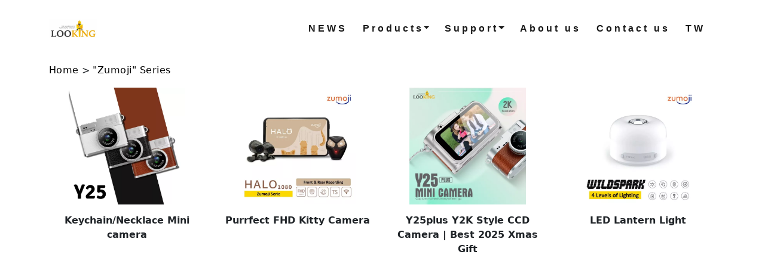

--- FILE ---
content_type: text/html; charset=UTF-8
request_url: https://www.lookingtaiwan.com/en/cate/Zumoji+Series
body_size: 8035
content:


<!DOCTYPE html>
<html lang="en-US" class="h-100">
    <head>
        <meta charset="UTF-8">
        <meta name="viewport" content="width=device-width, initial-scale=1, shrink-to-fit=no">
                <title>&quot;Zumoji&quot; Series</title>
        <meta property="og:url" content="https://www.lookingtaiwan.com/en/cate/Zumoji+Series">
<meta property="og:type" content="website">
<meta property="og:title" content="&quot;Zumoji&quot; Series">
<meta property="og:description" content="LOOKING&#039;s new product series &quot;Zumoji&quot;.">
<meta name="title" content="&quot;Zumoji&quot; Series">
<meta name="description" content="LOOKING&#039;s new product series &quot;Zumoji&quot;.">
<meta name="csrf-param" content="_csrf-frontend">
<meta name="csrf-token" content="CzQ5fJhKe6QCAEcY2OWDTX0evsudjkF2-azEVmX_4cJJdUM-63IjnTA0DlrgrOt0M2zTrPHfdDixmaAbFbWxtw==">

<link href="/assets/497c1ace/css/bootstrap.min.css" rel="stylesheet">
<link href="/css/basesite.css" rel="stylesheet">
<link href="/js/OwlCarousel/dist/assets/owl.carousel.min.css" rel="stylesheet">        <link rel="apple-touch-icon" sizes="57x57" href="/images/favicon/apple-icon-57x57.png">
        <link rel="apple-touch-icon" sizes="60x60" href="/images/favicon/apple-icon-60x60.png">
        <link rel="apple-touch-icon" sizes="72x72" href="/images/favicon/apple-icon-72x72.png">
        <link rel="apple-touch-icon" sizes="76x76" href="/images/favicon/apple-icon-76x76.png">
        <link rel="apple-touch-icon" sizes="114x114" href="/images/favicon/apple-icon-114x114.png">
        <link rel="apple-touch-icon" sizes="120x120" href="/images/favicon/apple-icon-120x120.png">
        <link rel="apple-touch-icon" sizes="144x144" href="/images/favicon/apple-icon-144x144.png">
        <link rel="apple-touch-icon" sizes="152x152" href="/images/favicon/apple-icon-152x152.png">
        <link rel="apple-touch-icon" sizes="180x180" href="/images/favicon/apple-icon-180x180.png">
        <link rel="icon" type="image/png" sizes="192x192"  href="/images/favicon/android-icon-192x192.png">
        <link rel="icon" type="image/png" sizes="32x32" href="/images/favicon/favicon-32x32.png">
        <link rel="icon" type="image/png" sizes="96x96" href="/images/favicon/favicon-96x96.png">
        <link rel="icon" type="image/png" sizes="16x16" href="/images/favicon/favicon-16x16.png">
        <link rel="manifest" href="/images/favicon/manifest.json">
        <meta name="msapplication-TileColor" content="#ffffff">
        <meta name="msapplication-TileImage" content="/images/favicon/ms-icon-144x144.png">
        <meta name="theme-color" content="#ffffff">
      
        <!--        <meta name="facebook-domain-verification" content="5p1ve70plir3nd8zc76v4hmzmw0fjr" />-->
        <!--<meta name="robots" content="noindex">-->
     
	 	 <!-- Google tag (gtag.js) -->
<script async src="https://www.googletagmanager.com/gtag/js?id=G-1N9QW5XMF3"></script>
<script>
  window.dataLayer = window.dataLayer || [];
  function gtag(){dataLayer.push(arguments);}
  gtag('js', new Date());

  gtag('config', 'G-1N9QW5XMF3');
</script>
	        
     </head>


    <body class="d-flex flex-column h-100">
                            <!-- Load Facebook SDK for JavaScript -->
        <div id="fb-root"></div>
        <script async>
            window.fbAsyncInit = function () {
                FB.init({
                    xfbml: true,
                    version: 'v4.0'
                });
            };

            (function (d, s, id) {
                var js, fjs = d.getElementsByTagName(s)[0];
                if (d.getElementById(id))
                    return;
                js = d.createElement(s);
                js.id = id;
                js.src = 'https://connect.facebook.net/en_US/sdk/xfbml.customerchat.js';
                fjs.parentNode.insertBefore(js, fjs);
            }(document, 'script', 'facebook-jssdk'));</script>

        <!-- Your customer chat code -->
        <div class="fb-customerchat"
             attribution=setup_tool
             page_id="468730446471004"
             logged_in_greeting="您好!請問有需要協助的地方嗎?"
             logged_out_greeting="您好!請問有需要協助的地方嗎?">
        </div>
        <header >

            <div class="container">
                <nav class="navbar d-block d-lg-none navbar-light fixed-top" style="width:100%;padding-top: 0px;">
                    <div class="container-fluid">
                        <a href="https://www.lookingtaiwan.com/en/"><img src="https://www.lookingtaiwan.com/images/global/logo.webp" width='60' height='60' style="width: initial;max-width:100%;max-height: 60px;" alt='Looking 錄得清'> </a>
                        <div class="sm-menu">
                            <!--<i class="bi bi-search"></i>-->
                                                             <a href="https://www.lookingtaiwan.com/" style='margin-right: 15px;'>TW</a>
                            <i class="bi bi-list openmenu" style="font-size:30px;   color: #f0b325"></i>
<!--                            <button type="button" class="navbar-toggler"  aria-label="Toggle navigation" style="color:#6667ab"><span class="navbar-toggler-icon" style="color:#6667ab"></span></button>-->
                        </div>
                                            </div>
                </nav>
            </div>

            <div class="clearfix"></div>

                        
<nav class="navbar d-none d-lg-block navbar-expand-lg navbar-light fixed-top" style="width:100%;">

    <div class="container container-fluid" style="position: relative;">
                    <div class="prod-menu" style="letter-spacing: 2px;font-size:1.2rem;">
                <a href="https://www.lookingtaiwan.com/en/"><img src="https://www.lookingtaiwan.com/images/global/logo.webp" width='80' height='80' style="width: initial;max-height:80px;max-width: 100%;" alt='Looking 錄得清'></a>
            </div> 
                        <div class="md-menu" >

            <ul class="navbar-nav me-auto mb-2 mb-lg-0" style='float: left'>
                <li class="nav-item"><a class="nav-link" href='https://www.lookingtaiwan.com/en/news'>NEWS</a><li><hr class="dropdown-divider"></li> </li>
 <li class="nav-item dropdown"><a class="nav-link dropdown-toggle" id="navbarScrollingDropdownAll-Products" role="button" data-bs-toggle="dropdown" aria-expanded="false" href='https://www.lookingtaiwan.com/en/cate/All-Products'>Products</a> <ul class="dropdown-menu" aria-labelledby="navbarScrollingDropdownAll-Products"><li><a class="dropdown-item " href='https://www.lookingtaiwan.com/en/cate/All-Products'>All Products</a> <li><hr class="dropdown-divider"></li></li><li><a class="dropdown-item" href='https://www.lookingtaiwan.com/en/cate/New-Arrival'>New Arrival</a><li><hr class="dropdown-divider"></li> </li>
<li><a class="dropdown-item" href='https://www.lookingtaiwan.com/en/cate/Motorcycle-camera'>Motorcycle camera</a><li><hr class="dropdown-divider"></li> </li>
<li><a class="dropdown-item" href='https://www.lookingtaiwan.com/en/cate/Cycling cam'>Cycling cam</a><li><hr class="dropdown-divider"></li> </li>
<li><a class="dropdown-item" href='https://www.lookingtaiwan.com/en/cate/Car-camera'>Car camera</a><li><hr class="dropdown-divider"></li> </li>
<li><a class="dropdown-item" href='https://www.lookingtaiwan.com/en/cate/Home-and-Living'>Home & Living</a><li><hr class="dropdown-divider"></li> </li>
<li><a class="dropdown-item" href='https://www.lookingtaiwan.com/en/cate/Zumoji Series'>"Zumoji" Series</a> </li>
</ul><li><hr class="dropdown-divider"></li> </li>
 <li class="nav-item dropdown"><a class="nav-link dropdown-toggle" id="navbarScrollingDropdownEA03" role="button" data-bs-toggle="dropdown" aria-expanded="false" >Support</a> <ul class="dropdown-menu" aria-labelledby="navbarScrollingDropdownEA03"><li><a class="dropdown-item" href='https://www.lookingtaiwan.com/en/support-qa'>Q & A</a><li><hr class="dropdown-divider"></li> </li>
<li><a class="dropdown-item" href='https://www.lookingtaiwan.com/en/product-support/handbook-download'>User Manual</a> </li>
</ul><li><hr class="dropdown-divider"></li> </li>
<li class="nav-item"><a class="nav-link" href='https://www.lookingtaiwan.com/en/about-us'>About us</a><li><hr class="dropdown-divider"></li> </li>
<li class="nav-item"><a class="nav-link" href='https://www.lookingtaiwan.com/en/contact-us'>Contact us</a> </li>


                                    
                    <li class="nav-item">
                        <a class="nav-link" href="https://www.lookingtaiwan.com/">TW</a>
                        </li>
            </ul>
                    </div>
        <div class="col-10 mobile-headsearch " style='text-align: right;display: none;position: relative;position: absolute;right:0px;'>

            <form class='mobile-search-form' action="/en/site/search" method="get">
                <input type="text" name="q" placeholder="Search..." value="">
                <i class="bi bi-x-lg mobile-search mobile-close-btn"></i>
                <input type="submit" style="display:none;">
            </form>
        </div>
    </div>

</nav>
<script>
  // 防止點擊多層 dropdown 時關閉整個選單
  document.querySelectorAll('.dropdown-submenu .dropdown-toggle').forEach(function (element) {
    element.addEventListener('click', function (e) {
      e.stopPropagation(); // 防止事件往上傳播
      e.preventDefault();  // 防止連結跳轉
      const subMenu = this.nextElementSibling;
      if (subMenu && subMenu.classList.contains('dropdown-menu')) {
          subMenu.addClass('show');
        subMenu.classList.toggle('show');
      }
    });
  });

  // 修正 Bootstrap 自動關閉所有 dropdown 的行為
  document.querySelectorAll('.dropdown-submenu').forEach(function (el) {
    el.addEventListener('click', function (e) {
      e.stopPropagation();
    });
  });
</script>
<style>
  .dropdown-submenu {
    position: relative;
  }

  .dropdown-submenu .dropdown-menu {
    top: 0;
    left: 100%;
    margin-top: -1px;
  }
</style>


            <aside>
    <div  class="leftmenuzone" style="display:none;">
        <div class="leftmenu" style="height:100vh;padding-left: 8px;position: relative;" >
            <nav class="navbar d-block d-lg-none navbar-light " style="width:100%;">
                <div class="container-fluid">
                    <a href="https://www.lookingtaiwan.com/en/"><img src="https://www.lookingtaiwan.com/images/global/logo.webp" width='60' height='60' style="width:initial;max-width:100%;max-height: 60px;" alt='Looking 錄得清'> </a>

                    <i class="ToggleButton bi bi-x-lg closemenu" style='float:right;position: absolute;right:0px;    padding-right: 5px;    margin-right: 0px;margin-top:0px;'></i>


                </div>
            </nav>

            <div class="menu_body" style='margin-top:30px;color:#4c4948!important;line-height: 2.5rem;font-size:1rem;'>


                <div class="row" style="margin-right: 0px;">
                    <div class='col-12'>
                         <a class="me-3 py-2 text-dark text-decoration-none" href='https://www.lookingtaiwan.com/en/news'" style='font-weight:600'>NEWS</a><hr style="margin: 0.01rem 0;"><div style='display:flex;position: relative;margin-left:0px'><a class="me-3 py-2 text-dark text-decoration-none" href='https://www.lookingtaiwan.com/en/cate/All-Products'style='font-weight:600' >Products </a>  <div  id="leftAll-Products"><i class="bi bi-plus-lg onsubmenu"  style="position: absolute;right: 5px; padding-left:40px;top: 8px;" ></i></div> </div><hr style="margin: 0.01rem 0;"><div class="tts submenu leftmenu_All-Products"> <a class="me-3 py-2 text-dark text-decoration-none" href='https://www.lookingtaiwan.com/en/cate/New-Arrival'" >New Arrival</a><hr style="margin: 0.01rem 0;"> <a class="me-3 py-2 text-dark text-decoration-none" href='https://www.lookingtaiwan.com/en/cate/Motorcycle-camera'" >Motorcycle camera</a><hr style="margin: 0.01rem 0;"> <a class="me-3 py-2 text-dark text-decoration-none" href='https://www.lookingtaiwan.com/en/cate/Cycling cam'" >Cycling cam</a><hr style="margin: 0.01rem 0;"> <a class="me-3 py-2 text-dark text-decoration-none" href='https://www.lookingtaiwan.com/en/cate/Car-camera'" >Car camera</a><hr style="margin: 0.01rem 0;"> <a class="me-3 py-2 text-dark text-decoration-none" href='https://www.lookingtaiwan.com/en/cate/Home-and-Living'" >Home & Living</a><hr style="margin: 0.01rem 0;"> <a class="me-3 py-2 text-dark text-decoration-none" href='https://www.lookingtaiwan.com/en/cate/Zumoji Series'" >"Zumoji" Series</a><hr style="margin: 0.01rem 0;"></div><div style='display:flex;position: relative;margin-left:0px'><a class="me-3 py-2 text-dark text-decoration-none" style='font-weight:600' >Support </a>  <div  id="leftEA03"><i class="bi bi-plus-lg onsubmenu"  style="position: absolute;right: 5px; padding-left:40px;top: 8px;" ></i></div> </div><hr style="margin: 0.01rem 0;"><div class="tts submenu leftmenu_EA03"> <a class="me-3 py-2 text-dark text-decoration-none" href='https://www.lookingtaiwan.com/en/support-qa'" >Q & A</a><hr style="margin: 0.01rem 0;"> <a class="me-3 py-2 text-dark text-decoration-none" href='https://www.lookingtaiwan.com/en/product-support/handbook-download'" >User Manual</a><hr style="margin: 0.01rem 0;"></div> <a class="me-3 py-2 text-dark text-decoration-none" href='https://www.lookingtaiwan.com/en/about-us'" style='font-weight:600'>About us</a><hr style="margin: 0.01rem 0;"> <a class="me-3 py-2 text-dark text-decoration-none" href='https://www.lookingtaiwan.com/en/contact-us'" style='font-weight:600'>Contact us</a><hr style="margin: 0.01rem 0;">
                    </div>
                    <!--<a href="/member/index.html">會員中心</a><br/>-->
                </div>
            </div>

        </div>
</aside>

<style>
    .leftmenuzone
    {
        position:fixed;
        top:0px;
        width:80%;
        height:100vh;
        background-color: #fff;
        z-index:10000;
    }
    .fixed_bg 
    {
        position:fixed;
        top:0px;
        width:100%;
        height:100vh;
        background-color: rgba(100,100,100,0.3);
        z-index:9999;
        display: none;
    }
    .shadowshow
    {
        display: block;
    }
    .glyphicon
    {
        color:#c7b299;
    }
    .subon
    {
        display: block!important;
    }


    header > .container > div
    {
        padding:0px;
        margin:0px;
        margin-top:10px;

        line-height:2em;
    }
    .tts
    {
        font-size: 1em;
        line-height: 2em;
        margin-left: 15px;
        letter-spacing: 1px;
        /*        width:240px;
                border-bottom: 1px solid #4c4948;*/
    }
    .tts div
    {
        margin-left: 25px;
        font-size: 1em;
        line-height: 2.2em;

    }
    .tts a
    {
        color:#000!important
    }

    .submenu{
        display:none;

    }
    .submenu a
    {

        color:#000!important
    }
    .menu_body{
        display:block;
        overflow:auto;
        height: 100%;
    }
    .menu_body a
    {
        display:block;
    }
</style>



        </header>
        <div class="fixed_bg">

        </div> 

        <main role="main" class="flex-shrink-0" >
            <div class="container" style="position:relative;padding-top:0px;padding-bottom:0px;">
                <a href="https://www.lookingtaiwan.com/cart" class="btn btn-success" id="startcheckout" style="display:none;"><i class="bi bi-chevron-double-up"></i><br/>前往結帳 </a>
            </div>
                        <div class="main_container">
                
                
<div class="container">
    <div class="page_breadcrumb"><div style="display: inline-block;margin:0 auto">

       <ol itemscope itemtype="http://schema.org/BreadcrumbList" class="breadcrumb">

                                <li itemprop="itemListElement" itemscope itemtype="http://schema.org/ListItem">
               
                    <a itemprop="item" href="https://www.lookingtaiwan.com/en" alt="Home">
                    <span itemprop="name" title="Home">Home</span>
                    </a>
                
                <meta itemprop="position" content="1" />
            </li>
                        <span class='bcrumb_seperate'>></span>            <li itemprop="itemListElement" itemscope itemtype="http://schema.org/ListItem">
               
                    <a itemprop="item" href="https://www.lookingtaiwan.com/en/cate/Zumoji+Series" alt=""Zumoji" Series">
                    <span itemprop="name" title=""Zumoji" Series">"Zumoji" Series</span>
                    </a>
                
                <meta itemprop="position" content="2" />
            </li>
            
    </ol>


<style>
    .bcrumb_seperate
    {
        padding-left:5px;
        padding-right:5px;
    }
    </style></div></div>
    <div class="row  product-list no-gutters" >

         
                        <div class="col-6 col-md-3 ">
                <div class="product-cover" style="text-align: center;">
                    <a href="https://www.lookingtaiwan.com/en/products/miniY25">
                        <img src="https://www.lookingtaiwan.com/images/products/Y25.webp" width="600" height="600"><br/>
                    </a>
                                        <div class="product-cover-name" >Keychain/Necklace Mini camera</div>           
                     

                </div>
            </div>
         
                        <div class="col-6 col-md-3 ">
                <div class="product-cover" style="text-align: center;">
                    <a href="https://www.lookingtaiwan.com/en/products/HALO1080">
                        <img src="https://www.lookingtaiwan.com/images/products/HALO1080cover1.webp" width="600" height="600"><br/>
                    </a>
                                        <div class="product-cover-name" >Purrfect FHD Kitty Camera</div>           
                     

                </div>
            </div>
         
                        <div class="col-6 col-md-3 ">
                <div class="product-cover" style="text-align: center;">
                    <a href="https://www.lookingtaiwan.com/en/products/miniY25plus">
                        <img src="https://www.lookingtaiwan.com/images/products/Y25plusCOVER.webp" width="600" height="600"><br/>
                    </a>
                                        <div class="product-cover-name" >Y25plus Y2K Style CCD Camera | Best 2025 Xmas Gift</div>           
                     

                </div>
            </div>
         
                        <div class="col-6 col-md-3 ">
                <div class="product-cover" style="text-align: center;">
                    <a href="https://www.lookingtaiwan.com/en/products/WILDSPARK">
                        <img src="https://www.lookingtaiwan.com/images/products/WILDSPARKcover.webp" width="600" height="600"><br/>
                    </a>
                                        <div class="product-cover-name" >LED Lantern Light</div>           
                     

                </div>
            </div>
        
    </div>
</div>
<style>
    .product-list  img
    {
        width:75%;
        max-width: 100%;
        margin:0 auto;
    }
    .product-cover-name
    {
        margin-top:15px;
        min-height: 125px;
    }
    

</style>
            </div>
        </main>

        <footer class="mt-auto" >

    <div class="footer_start">
        <div class="container" >
            <div class='contents' style='display: flex;justify-content: flex-start;flex-wrap: wrap;'>
                 <div >
                    <a href='/en/news' title="NEWS"><span class='fhead' style='color:#fff'>NEWS</span></a><br/>
                   
                    <br/>
                     <span class='fhead'>Products</span><br/>
                    <a href='/en/cate/Bike-camera' title="Bike camera"><span class='fitem'>Bike camera</span></a><br/>
                    <a href='/en/cate/Car-camera' title="Car camera"><span class='fitem'>Car dashcam</span></a><br/>
                    <a href='/en/cate/Home-and-Living' title="Home & Living"><span class='fitem'>Home & Living</span></a><br/>
                  
                    


                </div>
               
               <div>
                    <span class='fhead'>Support</span><br/>
                    <a href='/en/support-qa'><span class='fitem'>Q & A</span></a><br/>
                    <a href='/en/product-support/handbook-download'><span class='fitem'>User Manual</span></a><br/>
                 <a href='/en/contact-us'><span class='fitem'>Contact us</span></a><br/>


                </div>
              
                
                 <div>
                    <span class='fhead'>Company Infomation</span><br/>
                    <span class='fitem'>886-4-2315-1577</span><br/>
                   
                    <a href="mailto:service@lookingtaiwan.com" target="_blank" rel="noopener"><span class='fitem'>sales@lookingtaiwan.com</span></a><br/>
                 
                   <a href="https://goo.gl/maps/q8VgmuqQHTqTFZpu7" target="_blank" rel="noopener"> <span class='fitem'>No. 31-2, Taishun 2nd St., <br/>Beitun Dist.,<br/> Taichung City 406001, Taiwan</span></a><br/>


                </div>
                
                <div class=' socialzone'>
                    <p style='margin-bottom:15px;margin-top:10px;'>
                        <a href="https://www.youtube.com/@lookingtaiwan" target="_blank" rel="noopener" aria-label="More content on Youtube"><i class="bi bi-youtube"></i></a>
                        <a href="https://www.facebook.com/LOOKING1994/" target="_blank" rel="noopener" aria-label="More content on Facebook"><i class="bi bi-facebook"></i></a>
                        <a href="https://www.instagram.com/lookingtw1994/" target="_blank" rel="noopener" aria-label="More content on IG"><i class="bi bi-instagram"></i></a>
                        <a href="https://g.page/looking-taichung?share" target="_blank" rel="noopener" aria-label="Google us"><i class="bi bi-google"></i></a>
                       <a href="https://www.linkedin.com/company/taiwan-looking-technology/" target="_blank" rel="noopener noreferrer">
    <svg xmlns="http://www.w3.org/2000/svg" width="24" height="24" viewBox="0 0 24 24" fill="#0077B5">
      <path d="M19 0h-14c-2.761 0-5 2.239-5 5v14c0 2.761 2.239 5 5 5h14c2.762 0 5-2.239 5-5v-14c0-2.761-2.238-5-5-5zm-11 19h-3v-11h3v11zm-1.5-12.268c-.966 0-1.75-.79-1.75-1.764s.784-1.764 1.75-1.764 1.75.79 1.75 1.764-.783 1.764-1.75 1.764zm13.5 12.268h-3v-5.604c0-3.368-4-3.113-4 0v5.604h-3v-11h3v1.765c1.396-2.586 7-2.777 7 2.476v6.759z"/>
    </svg>
  </a>
</div>

<!-- 可选：添加一些基本样式 -->
<style>
  .social-icon {
    margin: 10px;
    display: inline-block;
  }
  
  .social-icon a {
    text-decoration: none;
  }
  
  .social-icon svg {
    transition: transform 0.3s ease;
  }
  
  .social-icon svg:hover {
    transform: scale(1.2);
  }
</style>
 
                    
                   <div class="social-icon">
 
                    </p>
                    <iframe title="Facebook粉絲專頁" loading="lazy" class="fb_page" src="https://www.facebook.com/plugins/page.php?href=https%3A%2F%2Fwww.facebook.com%2FLOOKING1994%2F&amp;tabs&amp;width=300&amp;height=70&amp;small_header=true&amp;adapt_container_width=true&amp;hide_cover=false&amp;show_facepile=true&amp;appId=1720065518209265" width="288" height="70" style="border:none;overflow:hidden" scrolling="no" frameborder="0" allowfullscreen="true" allow="autoplay; clipboard-write; encrypted-media; picture-in-picture; web-share"></iframe>
                </div>




            </div>

        </div>
    </div>
    <div style="background-color: #000;color:#999999;padding: 30px 0;text-align: center;">
        <div class='d-none d-lg-block'>Copyright © LOOKING Technology Co., Ltd., </div>
        <div class='d-block d-lg-none'>Copyright © LOOKING Technology Co., Ltd., </div>
        
    </div>

</footer>
<style>
    .fitem
    {
        font-size:15px!important;
        font-weight: 600;
           line-height: 32px;
    }
    </style>
        
        <script src="/assets/21e6e161/jquery.min.js"></script>
<script src="/assets/23d11c09/yii.js"></script>
<script src="/assets/497c1ace/js/bootstrap.bundle.min.js"></script>
<script src="/js/OwlCarousel/dist/owl.carousel.min.js"></script>
<script src="/js/swal.js"></script>
<script>$(document).ready(function() {
   $(".itemcount").html(0);
               });</script>
<script>jQuery(function ($) {
   jQuery(document).ready(function () {
                        $(".mobile-search").click(function(){
 $(".md-menu").slideToggle( "fast");

                           $(".mobile-headsearch").animate({top: "toggle"}, {duration: 300});
                            $(".mobile-search-form > input").focus();
                        });
                        
                        $(".mobile-close-btn").click(function(){
                            $(".md-menu").css("display","block");
                            $(".mobile-headsearch").css("display","none");
                        });
                        
                        
});
   jQuery(document).ready(function () {
//    console.log(1);
                        $(".openmenu").click(function(){
                            $(".leftmenuzone").css("display","block");
                            $("body").addClass("fix_scroll");
                            $(".fixed_bg").addClass("shadowshow");
//                            $(".biglogo").css("display","none");
                          
                        });
                         $(".closemenu").click(function(){
                            $(".leftmenuzone").css("display","none");
                            $("body").removeClass("fix_scroll");
                            $(".fixed_bg").removeClass("shadowshow");
//                           $(".biglogo").css("display","block");
                         
                        });
                        $(".fixed_bg").click(function(){
                            $(".leftmenuzone").css("display","none");
                            $("body").removeClass("fix_scroll");
                            $(".fixed_bg").removeClass("shadowshow");
                          $(".biglogo").css("display","block");

                            });
                     
                        function clearmenu()
                        {
                            $("body").removeClass("fix_scroll");
                            $(".fixed_bg").removeClass("shadowshow");
                            
                        }
                        

                          $("#leftAll-Products").click(function(){
                            if($(".leftmenu_All-Products").hasClass("subon"))
                            {
                                $(".leftmenu_All-Products").removeClass("subon");
                                 $("#leftAll-Products > .onsubmenu").removeClass("bi-dash-lg");
                                 $("#leftAll-Products > .onsubmenu").addClass("bi-plus-lg");
                            }
                            else
                            {
                                $(".leftmenu_All-Products").addClass("subon");
                                 $("#leftAll-Products > .onsubmenu").removeClass("bi-plus-lg");
                                 $("#leftAll-Products > .onsubmenu").addClass("bi-dash-lg");
                               
                            }
                        });
                              
                              
                          $("#leftEA03").click(function(){
                            if($(".leftmenu_EA03").hasClass("subon"))
                            {
                                $(".leftmenu_EA03").removeClass("subon");
                                 $("#leftEA03 > .onsubmenu").removeClass("bi-dash-lg");
                                 $("#leftEA03 > .onsubmenu").addClass("bi-plus-lg");
                            }
                            else
                            {
                                $(".leftmenu_EA03").addClass("subon");
                                 $("#leftEA03 > .onsubmenu").removeClass("bi-plus-lg");
                                 $("#leftEA03 > .onsubmenu").addClass("bi-dash-lg");
                               
                            }
                        });
                              
                              });
   jQuery(document).ready(function () {
                        $(".searchm").click(function(){
 $(".sm-menu").slideToggle( "fast");

                           $(".mobile-headsearch").animate({top: "toggle"}, {duration: 300});
                            $(".mobile-search-form > input").focus();
                        });
                        
                        $(".closem").click(function(){
                            $(".sm-menu").css("display","block");
                            $(".mobile-headsearch").css("display","none");
                        });
                        
                        
});
});</script>        <script>
    MAX_SINGLE_QTY = 100;
    function addToCart($mid,$pid,$qty,$mute=true)
    {
        var $pnos = {};
       $pnos[$pid] = $qty;
       addCart($pnos,$mid,true);
    }
    
    function addToCart2()
    {
         $mid = $("#mtprice").data("id");  
         $mqty = parseInt($("#mtprice").val()); 
         console.log('mid '+$mid);
         if($mid  === "undefined" ||  $mqty === 0){
             Swal.fire({
               text: '請選擇主商品規格/數量',
                icon: 'info',
                confirmButtonText: '確認',
//            iconColor: '#f00',
                confirmButtonColor: '#3fc3ee',
                timer: 1600
            });
            window.scrollTo(0, $(".pricezone").offset().top - 100);
             return;
         }
         var $pnos = {};
         $pnos[$mid] = $mqty;
         
         
         //加購品
         $("input[name='quantity']").each(function(){
            $productno = $(this).data("id");   
            $id = $(this).attr("id");   
            $qty =  parseInt($(this).val());
            if($qty > 0)
            $pnos[$productno] = $qty;
        });
        
        addCart($pnos,$mid);
    }
    
    function addCart($pnos, $mid, $mute = false) {
         //主商品
        
        
        console.log($pnos);
        $products =  JSON.stringify($pnos);
        $.ajax({
            url: '/cart/add',
            type: "post",
            data: {"products": $products, "main": $mid},
            dataType: "json",
            async: false,
            success: function (data) {

                if (data["rst"] == "fail") {
                    Swal.fire({
                        title: '',
                        text: '暫時無法訂購!',
                        icon: 'success',
                        confirmButtonText: '請與客服聯絡，謝謝',
                        iconColor: '#63aa3b',
                        confirmButtonColor: '#63aa3b',
                        timer: 1200
                    });
                    return;
                }
               

                $(".itemcount").html(data["itemcount"]);
//                $price = data["price"];
                $productname = data["productname"];
//                $brand = data["brand"];
                if(data["itemcount"] == 0)
                {
                    location.reload();
                }
                        
//           location.reload();

            },
            error: function (data) {
                console.log('error');
                return;
            }/*function结束*/
        });/*ajax结束*/

       
            if ($mute === false) {
                Swal.fire({
                    title: '',
                    text: '感謝您的訂購!',
                    icon: 'success',
                    confirmButtonText: '已為您加入購物車',
                    iconColor: '#63aa3b',
                    confirmButtonColor: '#63aa3b',
                    timer: 1200
                });
//                console.log($(".headercount").offset().left);
                if ($(window).width() > 992)
                    $("#startcheckout").css('left', $(".headercount").offset().left - 40);

                $("#startcheckout").css('display', 'block');

                $("#startcheckout").delay(1500).fadeOut(1500);
//                $("#startcheckout").toggle('fadeout');
//                $("#startcheckout").addClass('fadeout');
//                $("#startcheckout").css('display','none');
//                $("#startcheckout").removeClass('fadeout');
            }
       


    }
    
     function couponSelect($cid)
    {
        $.ajax({
            url: '/cart/setcoupons.html',
            type: "post",
            data: {"cid": $cid},
            dataType: "json",
            async: false,
            success: function (data) {

                return;

            },
            error: function (data) {
                console.log('error');
                return;
            }/*function结束*/
        });/*ajax结束*/
    }


    $('.lowerqty').click(function () {
       
        $id = $(this).data("id");
        $qty = parseInt($('#'+$id).val());
        if ($qty <= 0)
        {
            $('#'+$id).val(0);
        } else
        {
            $('#'+$id).val($qty - 1);
        }
    });

    $('.higherqty').click(function () {
       
$id = $(this).data("id");
        $qty = parseInt($('#'+$id).val());
        $maxq = $('#'+$id).data("max");
        if ($qty >= $maxq)
        {
            $('#'+$id).val($maxq);
        } else
        {
            $('#'+$id).val(($qty + 1));
        }
    });

   

//$("img.lazy").lazyload({
//effect : "fadeIn"
//});
</script>

        <link rel="stylesheet" href="https://cdn.jsdelivr.net/npm/bootstrap-icons@1.10.3/font/bootstrap-icons.min.css">
    
    </body>
</html>




--- FILE ---
content_type: text/css
request_url: https://www.lookingtaiwan.com/css/basesite.css
body_size: 2395
content:
.md-menu-hidden,.md-menu-visible{animation:1s cubic-bezier(.77,0,.175,1) fadeInBottom}main>.container,main>.container-fluid{padding:70px 15px 20px}.footer{background-color:#f5f5f5;font-size:.9em;height:60px}.footer>.container,.footer>.container-fluid{padding-right:15px;padding-left:15px}.not-set{color:#c55;font-style:italic}a.asc:after,a.desc:after{content:'';left:3px;display:inline-block;width:0;height:0;border:5px solid transparent;margin:4px 4px 2px;background:0 0}a.asc:after{border-bottom:7px solid #212529;border-top-width:0}a.desc:after{border-top:7px solid #212529;border-bottom-width:0}.grid-view td:last-child,.grid-view th{white-space:nowrap}.grid-view .filters input,.grid-view .filters select{min-width:50px}.hint-block{display:block;margin-top:5px;color:#999}.textoverflow,.textoverflow2{text-align:justify;-webkit-box-orient:vertical;text-overflow:ellipsis;display:-webkit-box;overflow:hidden}.error-summary{color:#a94442;background:#fdf7f7;border-left:3px solid #eed3d7;padding:10px 20px;margin:0 0 15px}.btn-cate,.btn-tag{margin-bottom:10px}.navbar form>button.logout{padding-top:7px;color:rgba(255,255,255,.5)}@media(max-width:767px){.navbar form>button.logout{display:block;text-align:left;width:100%;padding:10px 0}}.navbar form>button.logout:focus,.navbar form>button.logout:hover{text-decoration:none;color:rgba(255,255,255,.75)}.mobile-headsearch input:focus,.navbar form>button.logout:focus{outline:0}.breadcrumb{border-radius:.25rem}.breadcrumb-item>a{text-decoration:none}.textoverflow{height:100px;-webkit-line-clamp:4}.textoverflow2{height:90px;-webkit-line-clamp:2}img{height:auto;width:100%}.navbar{background-color:#fff;height:90px}main{padding-top:90px;margin-bottom:200px}.md-menu{font-family:ABeeZee,Helvetica,Arial,Lucida,sans-serif;font-weight:700;position:relative}.md-menu-visible{opacity:1}.md-menu-hidden{opacity:0}.md-menu .dropdown-item:active{background-color:transparent;padding-right:20px}.md-menu .dropdown-item,.md-menu .nav-link{margin-right:10px;letter-spacing:4px;color:var(--bs-navbar-active-color);cursor:pointer}.md-menu .dropdown-toggle::after{margin-left:0}.md-menu .dropdown-menu{background-color:#fff!important;border:none;border-radius:unset;border-top:5px solid #e09900;box-shadow:0 2px 5px rgb(0 0 0 / 10%);-moz-box-shadow:0 2px 5px rgba(0,0,0,.1);-webkit-box-shadow:0 2px 5px rgb(0 0 0 / 10%);-webkit-transform:translateZ(0)}.dropdown-menu img,.leftmenu img{max-width:20px;margin-right:5px}.btn-cate,.btn-tag,.socialzone i{margin-right:10px}.openmenu{font-size:35px;color:#f0b325}#startcheckout{z-index:1050;position:fixed;top:50px;background-color:#f16e00;border-color:#f16e00;color:#fff;padding:5px 34px 10px}@media (max-width:991.98px){.navbar{height:60px}main{padding-top:61px}#startcheckout{top:45px;right:0;padding-left:34px;padding-right:34px}}.footer_start{background-color:#333;color:#fff;padding:60px 0}.footer_info{display:flex}.footer_info_zone{padding:0 15px}.socialzone i{color:#fff;padding:5px 7px;text-align:center;line-height:30px;border-radius:100%}footer .fhead{font-size:20px;font-weight:600}footer .fitem{font-size:14px;color:#999}.contents div{margin-right:40px;margin-bottom:30px}.contents a{color:#f0b325!important}.socialzone .bi-youtube{background-color:red}.socialzone .bi-facebook{background-color:#15a2fa}.socialzone .bi-instagram{background:linear-gradient(45deg,#f3b664,#a02ba6)}.socialzone .bi-google{background:#000}.socialzone .bi-line{background:#07b53b}.mobile-close-btn{position:absolute;width:30px;height:30px;top:0;right:0}.mobile-search-form{display:flex;flex-flow:row nowrap;align-items:center;justify-content:center;padding:3px;border-radius:12px;background-color:#fff;height:40px}.mobile-headsearch input{padding-left:20px;width:100%;border:0}.mobile-search-submit>.icon-search,.mobile-search>.icon-search{margin-top:-6px}.mobile-search,.mobile-search-submit{padding:7px;border:0;border-radius:12px}.hotproduct .carousel-control-next,.hotproduct .carousel-control-prev{filter:invert(1) grayscale(100)}.hotproduct .carousel-indicators{filter:invert(1) grayscale(100);bottom:-25px}.hotproduct .carousel-indicators button{width:20px;height:20px;border-radius:50%}.btn-outline-yellow{letter-spacing:2px;padding:10px 45px;border:1px solid #000;cursor:pointer;color:#f0b325;border-radius:30px;font-weight:500}.btn-outline-yellow:hover{color:#fff;background-color:#f0b325}a,a:focus,a:hover,a:link,a:visited{text-decoration:none;color:#000}.indexservices2 a,.indexservices2 i{text-decoration:none;color:#f0b325}.page_breadcrumb{margin-top:15px;line-height:26px;letter-spacing:.03em}.indexservices .salesimg{width:500px;max-width:100%}.indexservices img{/*box-shadow:6px 6px 18px 0 rgb(0 0 0 / 30%)*/}.indexservices .col-12{margin-bottom:30px;padding:30px}.indexservices2{text-align:center}.indexservices2 .icons{font-size:48px}.indexservices2 a{line-height:2em;font-weight:500}.indexservices2 a:hoveer{color:#f0b325}.btn-buy,.btn-buy:active,.btn-buy:hover,.btn-buy:hover:active{display:block;width:100%;padding:12px 16px;background-color:#f0b325;color:#fff!important;border-radius:6px;text-align:center;margin-top:15px;font-size:14px;cursor:pointer;border:none;font-weight:700}.btn-buy:hover,.btn-none:hover{opacity:.8}.btn-none,.btn-none:active,.btn-none:hover,.btn-none:hover:active{display:block;width:100%;padding:12px 16px;background-color:#aaaaaa;color:#fff!important;border-radius:6px;text-align:center;margin-top:15px;font-size:14px;cursor:pointer;border:none;font-weight:700}.btn-cate{min-width:150px;border:1px solid #000;border-radius:25px;padding:5px 40px}.btn-cate:active:hover,.btn-cate:hover,.btn-tag{border:1px solid #000}.btn-tag{border-radius:25px;padding:5px 20px}.btn-cate.active{color:#fff;background-color:#d5a440;border-color:#d5a440}.artile-cover{border:1px solid #d9d9d9;margin-bottom:20px}.article_link{padding:30px 0;border-top:1px solid #d9d9d9;border-bottom:1px solid #d9d9d9;margin-bottom:20px}.article-month,.article-year{font-weight:500;display:block}.article-month{font-size:1.25rem}.article-year{font-size:.875rem}.article-date{border-top:4px solid #eaeaea;margin-top:5px;padding-top:3px;font-size:2rem;font-weight:600;display:inline-block}.prenext{font-size:12px;color:#69342b}.article-col1{padding-left:20px}.article-title{margin-bottom:4px}.article-title H2{margin-top:10px;font-size:24px}.article-title span{font-size:14px;font-weight:400;color:#fff!important;background-color:#f0b325;border-color:#f0b325;padding:2px 4px;margin-bottom:4px}.article-img{margin-bottom:15px}.article-brief{height:200px;text-align:justify}.article-page{padding:64px 96px!important}@media only screen and (max-width:767px){.contents div{margin-left:40px;margin-right:40px}.article-page{padding:64px 16px!important}}.article-body{border-radius:15px;overflow:hidden;box-shadow:0 2px 18px 0 rgb(0 0 0 / 30%)}.article_right{padding-top:64px!important}.title_line2{font-style:normal;font-weight:700;font-size:20px;line-height:24px;border-bottom:5px solid #d5a440;display:inline-block}.pagination>li>a,.pagination>li>span{position:relative;display:block;padding:.5rem .75rem;margin-left:-1px;line-height:1.25;color:#007bff;background-color:#fff;border:1px solid #dee2e6}.pagination>li.active>a{background-color:#ddd}.product-cover-name{font-weight:600;margin-top:5px}.product-cover-price{height:30px;margin-top:25px}.tab-content{padding:5px 15px}.paginationzone{display:flex;justify-content:center}.pagination li{margin:0 2px}.pagination li a{color:gray;border-radius:6px}.pagination li.active a{background-color:#f0b325;border-color:#f0b325}